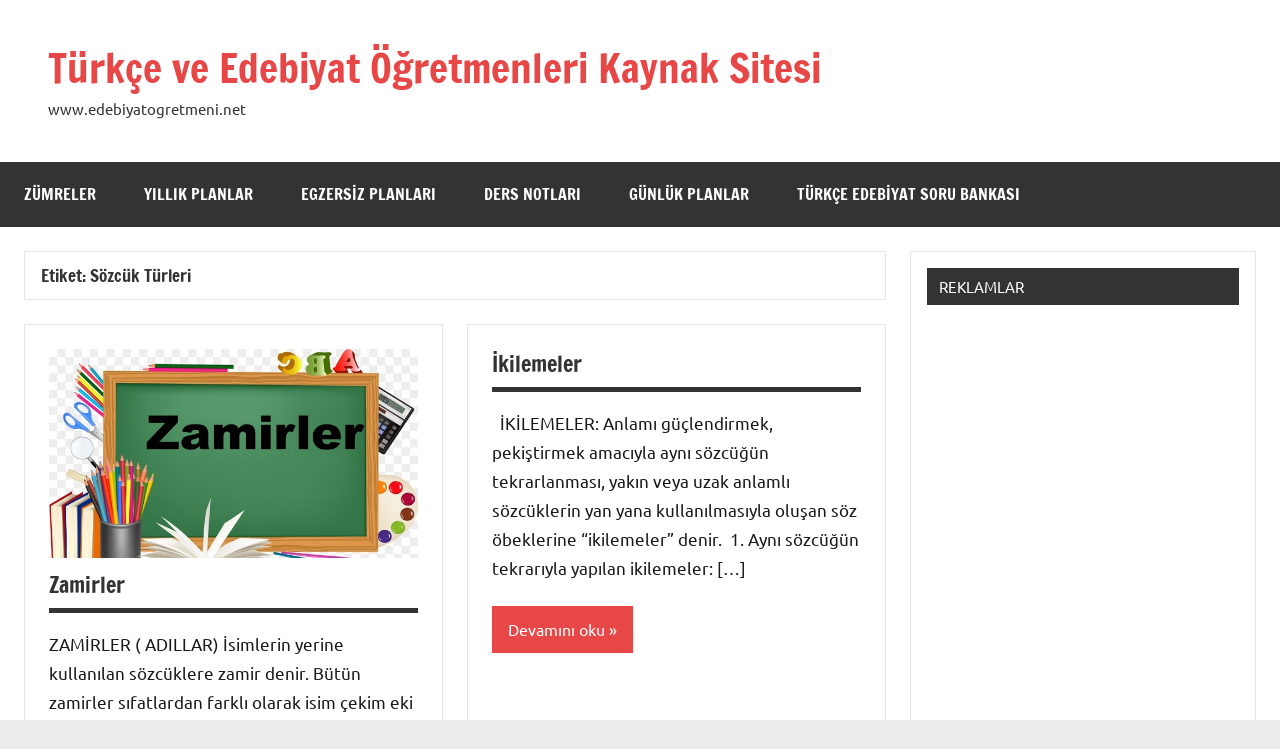

--- FILE ---
content_type: text/html; charset=UTF-8
request_url: https://www.xn--edebiyatgretmeni-twb.net/tag/sozcuk-turleri
body_size: 10923
content:
<!DOCTYPE html>
<html lang="tr" prefix="og: https://ogp.me/ns#">

<head>
	
	
	<script async src="https://pagead2.googlesyndication.com/pagead/js/adsbygoogle.js?client=ca-pub-6372238941341666"
     crossorigin="anonymous"></script>

	
	
	
<meta charset="UTF-8">
<meta name="viewport" content="width=device-width, initial-scale=1">
<link rel="profile" href="https://gmpg.org/xfn/11">


<!-- Rank Math&#039;a Göre Arama Motoru Optimizasyonu - https://rankmath.com/ -->
<title>Sözcük Türleri | Türkçe ve Edebiyat Öğretmenleri Kaynak Sitesi</title>
<meta name="robots" content="follow, index, max-snippet:-1, max-video-preview:-1, max-image-preview:large"/>
<link rel="canonical" href="https://www.xn--edebiyatgretmeni-twb.net/tag/sozcuk-turleri" />
<meta property="og:locale" content="tr_TR" />
<meta property="og:type" content="article" />
<meta property="og:title" content="Sözcük Türleri | Türkçe ve Edebiyat Öğretmenleri Kaynak Sitesi" />
<meta property="og:url" content="https://www.xn--edebiyatgretmeni-twb.net/tag/sozcuk-turleri" />
<meta property="og:site_name" content="EdebiyatÖgretmeni.Net" />
<meta name="twitter:card" content="summary_large_image" />
<meta name="twitter:title" content="Sözcük Türleri | Türkçe ve Edebiyat Öğretmenleri Kaynak Sitesi" />
<meta name="twitter:label1" content="Yazılar" />
<meta name="twitter:data1" content="6" />
<script type="application/ld+json" class="rank-math-schema">{"@context":"https://schema.org","@graph":[{"@type":"Person","@id":"https://www.xn--edebiyatgretmeni-twb.net/#person","name":"Edebiyat \u00d6\u011fretmeni","url":"https://www.xn--edebiyatgretmeni-twb.net","image":{"@type":"ImageObject","@id":"https://www.xn--edebiyatgretmeni-twb.net/#logo","url":"https://www.xn--edebiyatgretmeni-twb.net/wp-content/uploads/2014/04/logo.png","contentUrl":"https://www.xn--edebiyatgretmeni-twb.net/wp-content/uploads/2014/04/logo.png","caption":"Edebiyat\u00d6gretmeni.Net","inLanguage":"tr","width":"220","height":"90"}},{"@type":"WebSite","@id":"https://www.xn--edebiyatgretmeni-twb.net/#website","url":"https://www.xn--edebiyatgretmeni-twb.net","name":"Edebiyat\u00d6gretmeni.Net","alternateName":"T\u00fcrk\u00e7e ve Edebiyat \u00d6\u011fretmenlerinin Kaynak Sitesi","publisher":{"@id":"https://www.xn--edebiyatgretmeni-twb.net/#person"},"inLanguage":"tr"},{"@type":"BreadcrumbList","@id":"https://www.xn--edebiyatgretmeni-twb.net/tag/sozcuk-turleri#breadcrumb","itemListElement":[{"@type":"ListItem","position":"1","item":{"@id":"https://www.xn--edebiyatgretmeni-twb.net","name":"Edebiyat\u00d6gretmeni.Net"}},{"@type":"ListItem","position":"2","item":{"@id":"https://www.xn--edebiyatgretmeni-twb.net/tag/sozcuk-turleri","name":"S\u00f6zc\u00fck T\u00fcrleri"}}]},{"@type":"CollectionPage","@id":"https://www.xn--edebiyatgretmeni-twb.net/tag/sozcuk-turleri#webpage","url":"https://www.xn--edebiyatgretmeni-twb.net/tag/sozcuk-turleri","name":"S\u00f6zc\u00fck T\u00fcrleri | T\u00fcrk\u00e7e ve Edebiyat \u00d6\u011fretmenleri Kaynak Sitesi","isPartOf":{"@id":"https://www.xn--edebiyatgretmeni-twb.net/#website"},"inLanguage":"tr","breadcrumb":{"@id":"https://www.xn--edebiyatgretmeni-twb.net/tag/sozcuk-turleri#breadcrumb"}}]}</script>
<!-- /Rank Math WordPress SEO eklentisi -->

<link rel="alternate" type="application/rss+xml" title="Türkçe ve Edebiyat Öğretmenleri  Kaynak Sitesi &raquo; akışı" href="https://www.xn--edebiyatgretmeni-twb.net/feed" />
<link rel="alternate" type="application/rss+xml" title="Türkçe ve Edebiyat Öğretmenleri  Kaynak Sitesi &raquo; yorum akışı" href="https://www.xn--edebiyatgretmeni-twb.net/comments/feed" />
<link rel="alternate" type="application/rss+xml" title="Türkçe ve Edebiyat Öğretmenleri  Kaynak Sitesi &raquo; Sözcük Türleri etiket akışı" href="https://www.xn--edebiyatgretmeni-twb.net/tag/sozcuk-turleri/feed" />
<style id='wp-img-auto-sizes-contain-inline-css' type='text/css'>
img:is([sizes=auto i],[sizes^="auto," i]){contain-intrinsic-size:3000px 1500px}
/*# sourceURL=wp-img-auto-sizes-contain-inline-css */
</style>
<link rel='stylesheet' id='dynamico-theme-fonts-css' href='https://www.xn--edebiyatgretmeni-twb.net/wp-content/fonts/2be159d1995f29cab63b337b8efb63b7.css?ver=20201110' type='text/css' media='all' />
<style id='wp-emoji-styles-inline-css' type='text/css'>

	img.wp-smiley, img.emoji {
		display: inline !important;
		border: none !important;
		box-shadow: none !important;
		height: 1em !important;
		width: 1em !important;
		margin: 0 0.07em !important;
		vertical-align: -0.1em !important;
		background: none !important;
		padding: 0 !important;
	}
/*# sourceURL=wp-emoji-styles-inline-css */
</style>
<style id='wp-block-library-inline-css' type='text/css'>
:root{--wp-block-synced-color:#7a00df;--wp-block-synced-color--rgb:122,0,223;--wp-bound-block-color:var(--wp-block-synced-color);--wp-editor-canvas-background:#ddd;--wp-admin-theme-color:#007cba;--wp-admin-theme-color--rgb:0,124,186;--wp-admin-theme-color-darker-10:#006ba1;--wp-admin-theme-color-darker-10--rgb:0,107,160.5;--wp-admin-theme-color-darker-20:#005a87;--wp-admin-theme-color-darker-20--rgb:0,90,135;--wp-admin-border-width-focus:2px}@media (min-resolution:192dpi){:root{--wp-admin-border-width-focus:1.5px}}.wp-element-button{cursor:pointer}:root .has-very-light-gray-background-color{background-color:#eee}:root .has-very-dark-gray-background-color{background-color:#313131}:root .has-very-light-gray-color{color:#eee}:root .has-very-dark-gray-color{color:#313131}:root .has-vivid-green-cyan-to-vivid-cyan-blue-gradient-background{background:linear-gradient(135deg,#00d084,#0693e3)}:root .has-purple-crush-gradient-background{background:linear-gradient(135deg,#34e2e4,#4721fb 50%,#ab1dfe)}:root .has-hazy-dawn-gradient-background{background:linear-gradient(135deg,#faaca8,#dad0ec)}:root .has-subdued-olive-gradient-background{background:linear-gradient(135deg,#fafae1,#67a671)}:root .has-atomic-cream-gradient-background{background:linear-gradient(135deg,#fdd79a,#004a59)}:root .has-nightshade-gradient-background{background:linear-gradient(135deg,#330968,#31cdcf)}:root .has-midnight-gradient-background{background:linear-gradient(135deg,#020381,#2874fc)}:root{--wp--preset--font-size--normal:16px;--wp--preset--font-size--huge:42px}.has-regular-font-size{font-size:1em}.has-larger-font-size{font-size:2.625em}.has-normal-font-size{font-size:var(--wp--preset--font-size--normal)}.has-huge-font-size{font-size:var(--wp--preset--font-size--huge)}.has-text-align-center{text-align:center}.has-text-align-left{text-align:left}.has-text-align-right{text-align:right}.has-fit-text{white-space:nowrap!important}#end-resizable-editor-section{display:none}.aligncenter{clear:both}.items-justified-left{justify-content:flex-start}.items-justified-center{justify-content:center}.items-justified-right{justify-content:flex-end}.items-justified-space-between{justify-content:space-between}.screen-reader-text{border:0;clip-path:inset(50%);height:1px;margin:-1px;overflow:hidden;padding:0;position:absolute;width:1px;word-wrap:normal!important}.screen-reader-text:focus{background-color:#ddd;clip-path:none;color:#444;display:block;font-size:1em;height:auto;left:5px;line-height:normal;padding:15px 23px 14px;text-decoration:none;top:5px;width:auto;z-index:100000}html :where(.has-border-color){border-style:solid}html :where([style*=border-top-color]){border-top-style:solid}html :where([style*=border-right-color]){border-right-style:solid}html :where([style*=border-bottom-color]){border-bottom-style:solid}html :where([style*=border-left-color]){border-left-style:solid}html :where([style*=border-width]){border-style:solid}html :where([style*=border-top-width]){border-top-style:solid}html :where([style*=border-right-width]){border-right-style:solid}html :where([style*=border-bottom-width]){border-bottom-style:solid}html :where([style*=border-left-width]){border-left-style:solid}html :where(img[class*=wp-image-]){height:auto;max-width:100%}:where(figure){margin:0 0 1em}html :where(.is-position-sticky){--wp-admin--admin-bar--position-offset:var(--wp-admin--admin-bar--height,0px)}@media screen and (max-width:600px){html :where(.is-position-sticky){--wp-admin--admin-bar--position-offset:0px}}

/*# sourceURL=wp-block-library-inline-css */
</style><style id='global-styles-inline-css' type='text/css'>
:root{--wp--preset--aspect-ratio--square: 1;--wp--preset--aspect-ratio--4-3: 4/3;--wp--preset--aspect-ratio--3-4: 3/4;--wp--preset--aspect-ratio--3-2: 3/2;--wp--preset--aspect-ratio--2-3: 2/3;--wp--preset--aspect-ratio--16-9: 16/9;--wp--preset--aspect-ratio--9-16: 9/16;--wp--preset--color--black: #000000;--wp--preset--color--cyan-bluish-gray: #abb8c3;--wp--preset--color--white: #ffffff;--wp--preset--color--pale-pink: #f78da7;--wp--preset--color--vivid-red: #cf2e2e;--wp--preset--color--luminous-vivid-orange: #ff6900;--wp--preset--color--luminous-vivid-amber: #fcb900;--wp--preset--color--light-green-cyan: #7bdcb5;--wp--preset--color--vivid-green-cyan: #00d084;--wp--preset--color--pale-cyan-blue: #8ed1fc;--wp--preset--color--vivid-cyan-blue: #0693e3;--wp--preset--color--vivid-purple: #9b51e0;--wp--preset--color--primary: #e84747;--wp--preset--color--secondary: #cb3e3e;--wp--preset--color--tertiary: #ae3535;--wp--preset--color--contrast: #4747e8;--wp--preset--color--accent: #47e897;--wp--preset--color--highlight: #e8e847;--wp--preset--color--light-gray: #eeeeee;--wp--preset--color--gray: #777777;--wp--preset--color--dark-gray: #333333;--wp--preset--gradient--vivid-cyan-blue-to-vivid-purple: linear-gradient(135deg,rgb(6,147,227) 0%,rgb(155,81,224) 100%);--wp--preset--gradient--light-green-cyan-to-vivid-green-cyan: linear-gradient(135deg,rgb(122,220,180) 0%,rgb(0,208,130) 100%);--wp--preset--gradient--luminous-vivid-amber-to-luminous-vivid-orange: linear-gradient(135deg,rgb(252,185,0) 0%,rgb(255,105,0) 100%);--wp--preset--gradient--luminous-vivid-orange-to-vivid-red: linear-gradient(135deg,rgb(255,105,0) 0%,rgb(207,46,46) 100%);--wp--preset--gradient--very-light-gray-to-cyan-bluish-gray: linear-gradient(135deg,rgb(238,238,238) 0%,rgb(169,184,195) 100%);--wp--preset--gradient--cool-to-warm-spectrum: linear-gradient(135deg,rgb(74,234,220) 0%,rgb(151,120,209) 20%,rgb(207,42,186) 40%,rgb(238,44,130) 60%,rgb(251,105,98) 80%,rgb(254,248,76) 100%);--wp--preset--gradient--blush-light-purple: linear-gradient(135deg,rgb(255,206,236) 0%,rgb(152,150,240) 100%);--wp--preset--gradient--blush-bordeaux: linear-gradient(135deg,rgb(254,205,165) 0%,rgb(254,45,45) 50%,rgb(107,0,62) 100%);--wp--preset--gradient--luminous-dusk: linear-gradient(135deg,rgb(255,203,112) 0%,rgb(199,81,192) 50%,rgb(65,88,208) 100%);--wp--preset--gradient--pale-ocean: linear-gradient(135deg,rgb(255,245,203) 0%,rgb(182,227,212) 50%,rgb(51,167,181) 100%);--wp--preset--gradient--electric-grass: linear-gradient(135deg,rgb(202,248,128) 0%,rgb(113,206,126) 100%);--wp--preset--gradient--midnight: linear-gradient(135deg,rgb(2,3,129) 0%,rgb(40,116,252) 100%);--wp--preset--font-size--small: 13px;--wp--preset--font-size--medium: 20px;--wp--preset--font-size--large: 36px;--wp--preset--font-size--x-large: 42px;--wp--preset--font-size--extra-large: 48px;--wp--preset--font-size--huge: 64px;--wp--preset--spacing--20: 0.44rem;--wp--preset--spacing--30: 0.67rem;--wp--preset--spacing--40: 1rem;--wp--preset--spacing--50: 1.5rem;--wp--preset--spacing--60: 2.25rem;--wp--preset--spacing--70: 3.38rem;--wp--preset--spacing--80: 5.06rem;--wp--preset--shadow--natural: 6px 6px 9px rgba(0, 0, 0, 0.2);--wp--preset--shadow--deep: 12px 12px 50px rgba(0, 0, 0, 0.4);--wp--preset--shadow--sharp: 6px 6px 0px rgba(0, 0, 0, 0.2);--wp--preset--shadow--outlined: 6px 6px 0px -3px rgb(255, 255, 255), 6px 6px rgb(0, 0, 0);--wp--preset--shadow--crisp: 6px 6px 0px rgb(0, 0, 0);}:root { --wp--style--global--content-size: 900px;--wp--style--global--wide-size: 1100px; }:where(body) { margin: 0; }.wp-site-blocks > .alignleft { float: left; margin-right: 2em; }.wp-site-blocks > .alignright { float: right; margin-left: 2em; }.wp-site-blocks > .aligncenter { justify-content: center; margin-left: auto; margin-right: auto; }:where(.is-layout-flex){gap: 0.5em;}:where(.is-layout-grid){gap: 0.5em;}.is-layout-flow > .alignleft{float: left;margin-inline-start: 0;margin-inline-end: 2em;}.is-layout-flow > .alignright{float: right;margin-inline-start: 2em;margin-inline-end: 0;}.is-layout-flow > .aligncenter{margin-left: auto !important;margin-right: auto !important;}.is-layout-constrained > .alignleft{float: left;margin-inline-start: 0;margin-inline-end: 2em;}.is-layout-constrained > .alignright{float: right;margin-inline-start: 2em;margin-inline-end: 0;}.is-layout-constrained > .aligncenter{margin-left: auto !important;margin-right: auto !important;}.is-layout-constrained > :where(:not(.alignleft):not(.alignright):not(.alignfull)){max-width: var(--wp--style--global--content-size);margin-left: auto !important;margin-right: auto !important;}.is-layout-constrained > .alignwide{max-width: var(--wp--style--global--wide-size);}body .is-layout-flex{display: flex;}.is-layout-flex{flex-wrap: wrap;align-items: center;}.is-layout-flex > :is(*, div){margin: 0;}body .is-layout-grid{display: grid;}.is-layout-grid > :is(*, div){margin: 0;}body{padding-top: 0px;padding-right: 0px;padding-bottom: 0px;padding-left: 0px;}a:where(:not(.wp-element-button)){text-decoration: underline;}:root :where(.wp-element-button, .wp-block-button__link){background-color: #32373c;border-width: 0;color: #fff;font-family: inherit;font-size: inherit;font-style: inherit;font-weight: inherit;letter-spacing: inherit;line-height: inherit;padding-top: calc(0.667em + 2px);padding-right: calc(1.333em + 2px);padding-bottom: calc(0.667em + 2px);padding-left: calc(1.333em + 2px);text-decoration: none;text-transform: inherit;}.has-black-color{color: var(--wp--preset--color--black) !important;}.has-cyan-bluish-gray-color{color: var(--wp--preset--color--cyan-bluish-gray) !important;}.has-white-color{color: var(--wp--preset--color--white) !important;}.has-pale-pink-color{color: var(--wp--preset--color--pale-pink) !important;}.has-vivid-red-color{color: var(--wp--preset--color--vivid-red) !important;}.has-luminous-vivid-orange-color{color: var(--wp--preset--color--luminous-vivid-orange) !important;}.has-luminous-vivid-amber-color{color: var(--wp--preset--color--luminous-vivid-amber) !important;}.has-light-green-cyan-color{color: var(--wp--preset--color--light-green-cyan) !important;}.has-vivid-green-cyan-color{color: var(--wp--preset--color--vivid-green-cyan) !important;}.has-pale-cyan-blue-color{color: var(--wp--preset--color--pale-cyan-blue) !important;}.has-vivid-cyan-blue-color{color: var(--wp--preset--color--vivid-cyan-blue) !important;}.has-vivid-purple-color{color: var(--wp--preset--color--vivid-purple) !important;}.has-primary-color{color: var(--wp--preset--color--primary) !important;}.has-secondary-color{color: var(--wp--preset--color--secondary) !important;}.has-tertiary-color{color: var(--wp--preset--color--tertiary) !important;}.has-contrast-color{color: var(--wp--preset--color--contrast) !important;}.has-accent-color{color: var(--wp--preset--color--accent) !important;}.has-highlight-color{color: var(--wp--preset--color--highlight) !important;}.has-light-gray-color{color: var(--wp--preset--color--light-gray) !important;}.has-gray-color{color: var(--wp--preset--color--gray) !important;}.has-dark-gray-color{color: var(--wp--preset--color--dark-gray) !important;}.has-black-background-color{background-color: var(--wp--preset--color--black) !important;}.has-cyan-bluish-gray-background-color{background-color: var(--wp--preset--color--cyan-bluish-gray) !important;}.has-white-background-color{background-color: var(--wp--preset--color--white) !important;}.has-pale-pink-background-color{background-color: var(--wp--preset--color--pale-pink) !important;}.has-vivid-red-background-color{background-color: var(--wp--preset--color--vivid-red) !important;}.has-luminous-vivid-orange-background-color{background-color: var(--wp--preset--color--luminous-vivid-orange) !important;}.has-luminous-vivid-amber-background-color{background-color: var(--wp--preset--color--luminous-vivid-amber) !important;}.has-light-green-cyan-background-color{background-color: var(--wp--preset--color--light-green-cyan) !important;}.has-vivid-green-cyan-background-color{background-color: var(--wp--preset--color--vivid-green-cyan) !important;}.has-pale-cyan-blue-background-color{background-color: var(--wp--preset--color--pale-cyan-blue) !important;}.has-vivid-cyan-blue-background-color{background-color: var(--wp--preset--color--vivid-cyan-blue) !important;}.has-vivid-purple-background-color{background-color: var(--wp--preset--color--vivid-purple) !important;}.has-primary-background-color{background-color: var(--wp--preset--color--primary) !important;}.has-secondary-background-color{background-color: var(--wp--preset--color--secondary) !important;}.has-tertiary-background-color{background-color: var(--wp--preset--color--tertiary) !important;}.has-contrast-background-color{background-color: var(--wp--preset--color--contrast) !important;}.has-accent-background-color{background-color: var(--wp--preset--color--accent) !important;}.has-highlight-background-color{background-color: var(--wp--preset--color--highlight) !important;}.has-light-gray-background-color{background-color: var(--wp--preset--color--light-gray) !important;}.has-gray-background-color{background-color: var(--wp--preset--color--gray) !important;}.has-dark-gray-background-color{background-color: var(--wp--preset--color--dark-gray) !important;}.has-black-border-color{border-color: var(--wp--preset--color--black) !important;}.has-cyan-bluish-gray-border-color{border-color: var(--wp--preset--color--cyan-bluish-gray) !important;}.has-white-border-color{border-color: var(--wp--preset--color--white) !important;}.has-pale-pink-border-color{border-color: var(--wp--preset--color--pale-pink) !important;}.has-vivid-red-border-color{border-color: var(--wp--preset--color--vivid-red) !important;}.has-luminous-vivid-orange-border-color{border-color: var(--wp--preset--color--luminous-vivid-orange) !important;}.has-luminous-vivid-amber-border-color{border-color: var(--wp--preset--color--luminous-vivid-amber) !important;}.has-light-green-cyan-border-color{border-color: var(--wp--preset--color--light-green-cyan) !important;}.has-vivid-green-cyan-border-color{border-color: var(--wp--preset--color--vivid-green-cyan) !important;}.has-pale-cyan-blue-border-color{border-color: var(--wp--preset--color--pale-cyan-blue) !important;}.has-vivid-cyan-blue-border-color{border-color: var(--wp--preset--color--vivid-cyan-blue) !important;}.has-vivid-purple-border-color{border-color: var(--wp--preset--color--vivid-purple) !important;}.has-primary-border-color{border-color: var(--wp--preset--color--primary) !important;}.has-secondary-border-color{border-color: var(--wp--preset--color--secondary) !important;}.has-tertiary-border-color{border-color: var(--wp--preset--color--tertiary) !important;}.has-contrast-border-color{border-color: var(--wp--preset--color--contrast) !important;}.has-accent-border-color{border-color: var(--wp--preset--color--accent) !important;}.has-highlight-border-color{border-color: var(--wp--preset--color--highlight) !important;}.has-light-gray-border-color{border-color: var(--wp--preset--color--light-gray) !important;}.has-gray-border-color{border-color: var(--wp--preset--color--gray) !important;}.has-dark-gray-border-color{border-color: var(--wp--preset--color--dark-gray) !important;}.has-vivid-cyan-blue-to-vivid-purple-gradient-background{background: var(--wp--preset--gradient--vivid-cyan-blue-to-vivid-purple) !important;}.has-light-green-cyan-to-vivid-green-cyan-gradient-background{background: var(--wp--preset--gradient--light-green-cyan-to-vivid-green-cyan) !important;}.has-luminous-vivid-amber-to-luminous-vivid-orange-gradient-background{background: var(--wp--preset--gradient--luminous-vivid-amber-to-luminous-vivid-orange) !important;}.has-luminous-vivid-orange-to-vivid-red-gradient-background{background: var(--wp--preset--gradient--luminous-vivid-orange-to-vivid-red) !important;}.has-very-light-gray-to-cyan-bluish-gray-gradient-background{background: var(--wp--preset--gradient--very-light-gray-to-cyan-bluish-gray) !important;}.has-cool-to-warm-spectrum-gradient-background{background: var(--wp--preset--gradient--cool-to-warm-spectrum) !important;}.has-blush-light-purple-gradient-background{background: var(--wp--preset--gradient--blush-light-purple) !important;}.has-blush-bordeaux-gradient-background{background: var(--wp--preset--gradient--blush-bordeaux) !important;}.has-luminous-dusk-gradient-background{background: var(--wp--preset--gradient--luminous-dusk) !important;}.has-pale-ocean-gradient-background{background: var(--wp--preset--gradient--pale-ocean) !important;}.has-electric-grass-gradient-background{background: var(--wp--preset--gradient--electric-grass) !important;}.has-midnight-gradient-background{background: var(--wp--preset--gradient--midnight) !important;}.has-small-font-size{font-size: var(--wp--preset--font-size--small) !important;}.has-medium-font-size{font-size: var(--wp--preset--font-size--medium) !important;}.has-large-font-size{font-size: var(--wp--preset--font-size--large) !important;}.has-x-large-font-size{font-size: var(--wp--preset--font-size--x-large) !important;}.has-extra-large-font-size{font-size: var(--wp--preset--font-size--extra-large) !important;}.has-huge-font-size{font-size: var(--wp--preset--font-size--huge) !important;}
/*# sourceURL=global-styles-inline-css */
</style>

<link rel='stylesheet' id='dynamico-stylesheet-css' href='https://www.xn--edebiyatgretmeni-twb.net/wp-content/themes/dynamico/style.css?ver=1.1.5' type='text/css' media='all' />
<script type="text/javascript" src="https://www.xn--edebiyatgretmeni-twb.net/wp-content/themes/dynamico/assets/js/svgxuse.min.js?ver=1.2.6" id="svgxuse-js"></script>
<link rel="https://api.w.org/" href="https://www.xn--edebiyatgretmeni-twb.net/wp-json/" /><link rel="alternate" title="JSON" type="application/json" href="https://www.xn--edebiyatgretmeni-twb.net/wp-json/wp/v2/tags/7" /><link rel="EditURI" type="application/rsd+xml" title="RSD" href="https://www.xn--edebiyatgretmeni-twb.net/xmlrpc.php?rsd" />
<meta name="generator" content="WordPress 6.9" />
</head>

<body class="archive tag tag-sozcuk-turleri tag-7 wp-embed-responsive wp-theme-dynamico centered-theme-layout has-sidebar blog-layout-two-column-grid date-hidden author-hidden categories-hidden comments-hidden is-blog-page hfeed">

	
	<div id="page" class="site">
		<a class="skip-link screen-reader-text" href="#content">İçeriğe geç</a>

		
		<header id="masthead" class="site-header" role="banner">

			<div class="header-main">

				
				
<div class="site-branding">

	
			<p class="site-title"><a href="https://www.xn--edebiyatgretmeni-twb.net/" rel="home">Türkçe ve Edebiyat Öğretmenleri  Kaynak Sitesi</a></p>

			
			<p class="site-description">www.edebiyatogretmeni.net</p>

			
</div><!-- .site-branding -->

				
			</div><!-- .header-main -->

			

	<div id="main-navigation-wrap" class="primary-navigation-wrap">

		
		<button class="primary-menu-toggle menu-toggle" aria-controls="primary-menu" aria-expanded="false" >
			<svg class="icon icon-menu" aria-hidden="true" role="img"> <use xlink:href="https://www.xn--edebiyatgretmeni-twb.net/wp-content/themes/dynamico/assets/icons/genericons-neue.svg#menu"></use> </svg><svg class="icon icon-close" aria-hidden="true" role="img"> <use xlink:href="https://www.xn--edebiyatgretmeni-twb.net/wp-content/themes/dynamico/assets/icons/genericons-neue.svg#close"></use> </svg>			<span class="menu-toggle-text">Menü</span>
		</button>

		<div class="primary-navigation">

			<nav id="site-navigation" class="main-navigation"  role="navigation" aria-label="Birincil menü">

				<ul id="primary-menu" class="menu"><li id="menu-item-7558" class="menu-item menu-item-type-custom menu-item-object-custom menu-item-7558"><a href="http://www.edebiyatögretmeni.net/zumreler.htm">Zümreler</a></li>
<li id="menu-item-7559" class="menu-item menu-item-type-custom menu-item-object-custom menu-item-7559"><a href="http://www.edebiyatögretmeni.net/yillik_planlar.htm">Yıllık Planlar</a></li>
<li id="menu-item-7560" class="menu-item menu-item-type-custom menu-item-object-custom menu-item-7560"><a href="http://www.edebiyatögretmeni.net/egzersiz_planlari.htm">Egzersiz Planları</a></li>
<li id="menu-item-7561" class="menu-item menu-item-type-custom menu-item-object-custom menu-item-7561"><a href="http://www.edebiyatögretmeni.net/ders_notlari.htm">Ders Notları</a></li>
<li id="menu-item-7562" class="menu-item menu-item-type-custom menu-item-object-custom menu-item-7562"><a href="http://www.edebiyatögretmeni.net/gunluk_planlar.htm">Günlük Planlar</a></li>
<li id="menu-item-9194" class="menu-item menu-item-type-post_type menu-item-object-page menu-item-9194"><a href="https://www.xn--edebiyatgretmeni-twb.net/ornek-sayfa">Türkçe Edebiyat Soru Bankası</a></li>
</ul>			</nav><!-- #site-navigation -->

		</div><!-- .primary-navigation -->

	</div>



		</header><!-- #masthead -->

		
		
		
		<div id="content" class="site-content">

			<main id="main" class="site-main" role="main">

				
	
		<header class="archive-header entry-header">

			<h1 class="archive-title entry-title">Etiket: <span>Sözcük Türleri</span></h1>			
		</header><!-- .archive-header -->

		
	<div id="post-wrapper" class="post-wrapper">

	
<div class="post-column">

	<article id="post-12706" class="post-12706 post type-post status-publish format-standard has-post-thumbnail hentry category-genel tag-sozcuk-turleri">

		
			<figure class="post-image post-image-archives">
				<a class="wp-post-image-link" href="https://www.xn--edebiyatgretmeni-twb.net/zamirler.htm" aria-hidden="true" tabindex="-1">
					<img width="666" height="377" src="https://www.xn--edebiyatgretmeni-twb.net/wp-content/uploads/2013/01/zamirler.jpg" class="attachment-dynamico-ultra-wide size-dynamico-ultra-wide wp-post-image" alt="zamirler" decoding="async" fetchpriority="high" srcset="https://www.xn--edebiyatgretmeni-twb.net/wp-content/uploads/2013/01/zamirler.jpg 666w, https://www.xn--edebiyatgretmeni-twb.net/wp-content/uploads/2013/01/zamirler-370x209.jpg 370w, https://www.xn--edebiyatgretmeni-twb.net/wp-content/uploads/2013/01/zamirler-620x351.jpg 620w" sizes="(max-width: 666px) 100vw, 666px" />				</a>
							</figure>

			
		<header class="post-header entry-header">

			<h2 class="post-title entry-title"><a href="https://www.xn--edebiyatgretmeni-twb.net/zamirler.htm" rel="bookmark">Zamirler</a></h2>
			<div class="entry-meta"><span class="posted-on"><a href="https://www.xn--edebiyatgretmeni-twb.net/zamirler.htm" rel="bookmark"><time class="entry-date published" datetime="2023-10-01T01:57:09+03:00">01 Ekim 2023</time><time class="updated" datetime="2025-12-30T19:26:26+03:00">30 Aralık 2025</time></a></span><span class="posted-by"> <span class="author vcard"><a class="url fn n" href="https://www.xn--edebiyatgretmeni-twb.net/author/admin" title="admin tarafından yazılmış tüm yazıları görüntüle" rel="author">admin</a></span></span></div>
		</header><!-- .entry-header -->

		
<div class="entry-content entry-excerpt">

	<p>ZAMİRLER ( ADILLAR) İsimlerin yerine kullanılan sözcüklere zamir denir. Bütün zamirler sıfatlardan farklı olarak isim çekim eki alabilir. Örneğin &#8220;Ahmet, babasına söyledi.&#8221; cümlesinde isimlerin yerine [&#8230;]</p>
	
			<a href="https://www.xn--edebiyatgretmeni-twb.net/zamirler.htm" class="more-link">Devamını oku</a>

			
</div><!-- .entry-content -->

		<div class="entry-categories"> <ul class="post-categories">
	<li><a href="https://www.xn--edebiyatgretmeni-twb.net/category/genel" rel="category tag">Genel</a></li></ul></div>
	</article>

</div>

<div class="post-column">

	<article id="post-5270" class="post-5270 post type-post status-publish format-standard hentry category-turkce-konulari tag-sozcuk-turleri">

		
		<header class="post-header entry-header">

			<h2 class="post-title entry-title"><a href="https://www.xn--edebiyatgretmeni-twb.net/ikilemeler_sozcukte_anlam.htm" rel="bookmark">İkilemeler</a></h2>
			<div class="entry-meta"><span class="posted-on"><a href="https://www.xn--edebiyatgretmeni-twb.net/ikilemeler_sozcukte_anlam.htm" rel="bookmark"><time class="entry-date published" datetime="2013-02-09T18:10:18+02:00">09 Şubat 2013</time><time class="updated" datetime="2023-09-04T09:03:35+03:00">04 Eylül 2023</time></a></span><span class="posted-by"> <span class="author vcard"><a class="url fn n" href="https://www.xn--edebiyatgretmeni-twb.net/author/hulya" title="hulya tarafından yazılmış tüm yazıları görüntüle" rel="author">hulya</a></span></span><span class="entry-comments"> <a href="https://www.xn--edebiyatgretmeni-twb.net/ikilemeler_sozcukte_anlam.htm#comments">1 yorum</a></span></div>
		</header><!-- .entry-header -->

		
<div class="entry-content entry-excerpt">

	<p>  İKİLEMELER: Anlamı güçlendirmek, pekiştirmek amacıyla aynı sözcüğün tekrarlanması, yakın veya uzak anlamlı sözcüklerin yan yana kullanılmasıyla oluşan söz öbeklerine “ikilemeler” denir.  1. Aynı sözcüğün tekrarıyla yapılan ikilemeler: [&#8230;]</p>
	
			<a href="https://www.xn--edebiyatgretmeni-twb.net/ikilemeler_sozcukte_anlam.htm" class="more-link">Devamını oku</a>

			
</div><!-- .entry-content -->

		<div class="entry-categories"> <ul class="post-categories">
	<li><a href="https://www.xn--edebiyatgretmeni-twb.net/category/turkce-konulari" rel="category tag">Türkçe Konuları</a></li></ul></div>
	</article>

</div>

<div class="post-column">

	<article id="post-825" class="post-825 post type-post status-publish format-standard hentry category-turkce-konulari tag-sozcuk-turleri">

		
		<header class="post-header entry-header">

			<h2 class="post-title entry-title"><a href="https://www.xn--edebiyatgretmeni-twb.net/ikilemeler.htm" rel="bookmark">İkilemeler ( Tekrarlar )</a></h2>
			<div class="entry-meta"><span class="posted-on"><a href="https://www.xn--edebiyatgretmeni-twb.net/ikilemeler.htm" rel="bookmark"><time class="entry-date published" datetime="2013-01-14T00:21:17+02:00">14 Ocak 2013</time><time class="updated" datetime="2023-09-02T02:13:24+03:00">02 Eylül 2023</time></a></span><span class="posted-by"> <span class="author vcard"><a class="url fn n" href="https://www.xn--edebiyatgretmeni-twb.net/author/prenses" title="prenses tarafından yazılmış tüm yazıları görüntüle" rel="author">prenses</a></span></span></div>
		</header><!-- .entry-header -->

		
<div class="entry-content entry-excerpt">

	<p>Aynı cinsten kelimelerin yinelenmesiyle oluşan gruplara ikileme denir. İkilemeler farklı  şekillerde oluşturulur. Bunlar; 1)Aynı kelimenin tekrarlanmasıyla yapılır: ağır ağır, güzel güzel, tatlı tatlı, konuşa konuşa, atlaya [&#8230;]</p>
	
			<a href="https://www.xn--edebiyatgretmeni-twb.net/ikilemeler.htm" class="more-link">Devamını oku</a>

			
</div><!-- .entry-content -->

		<div class="entry-categories"> <ul class="post-categories">
	<li><a href="https://www.xn--edebiyatgretmeni-twb.net/category/turkce-konulari" rel="category tag">Türkçe Konuları</a></li></ul></div>
	</article>

</div>

<div class="post-column">

	<article id="post-810" class="post-810 post type-post status-publish format-standard hentry category-turkce-konulari tag-sozcuk-turleri">

		
		<header class="post-header entry-header">

			<h2 class="post-title entry-title"><a href="https://www.xn--edebiyatgretmeni-twb.net/edatlar.htm" rel="bookmark">Edatlar</a></h2>
			<div class="entry-meta"><span class="posted-on"><a href="https://www.xn--edebiyatgretmeni-twb.net/edatlar.htm" rel="bookmark"><time class="entry-date published" datetime="2013-01-13T21:55:54+02:00">13 Ocak 2013</time><time class="updated" datetime="2023-09-02T01:09:21+03:00">02 Eylül 2023</time></a></span><span class="posted-by"> <span class="author vcard"><a class="url fn n" href="https://www.xn--edebiyatgretmeni-twb.net/author/prenses" title="prenses tarafından yazılmış tüm yazıları görüntüle" rel="author">prenses</a></span></span><span class="entry-comments"> <a href="https://www.xn--edebiyatgretmeni-twb.net/edatlar.htm#comments">1 yorum</a></span></div>
		</header><!-- .entry-header -->

		
<div class="entry-content entry-excerpt">

	<p>Tek başına  bir  anlam taşımayan , ancak kendinden önceki sözcükle birlikte kullanıldığında belirli bir anlamı olan sözcüklerdir.Edatlar çekim eki alırsa adlaşırlar. En çok kullanılan edatlar şunlardır: Gibi: [&#8230;]</p>
	
			<a href="https://www.xn--edebiyatgretmeni-twb.net/edatlar.htm" class="more-link">Devamını oku</a>

			
</div><!-- .entry-content -->

		<div class="entry-categories"> <ul class="post-categories">
	<li><a href="https://www.xn--edebiyatgretmeni-twb.net/category/turkce-konulari" rel="category tag">Türkçe Konuları</a></li></ul></div>
	</article>

</div>

<div class="post-column">

	<article id="post-381" class="post-381 post type-post status-publish format-standard has-post-thumbnail hentry category-turkce-konulari tag-sozcuk-turleri">

		
			<figure class="post-image post-image-archives">
				<a class="wp-post-image-link" href="https://www.xn--edebiyatgretmeni-twb.net/sifatlar.htm" aria-hidden="true" tabindex="-1">
					<img width="1249" height="600" src="https://www.xn--edebiyatgretmeni-twb.net/wp-content/uploads/2012/12/sıfatlar.jpg" class="attachment-dynamico-ultra-wide size-dynamico-ultra-wide wp-post-image" alt="" decoding="async" srcset="https://www.xn--edebiyatgretmeni-twb.net/wp-content/uploads/2012/12/sıfatlar.jpg 2953w, https://www.xn--edebiyatgretmeni-twb.net/wp-content/uploads/2012/12/sıfatlar-370x178.jpg 370w, https://www.xn--edebiyatgretmeni-twb.net/wp-content/uploads/2012/12/sıfatlar-768x369.jpg 768w, https://www.xn--edebiyatgretmeni-twb.net/wp-content/uploads/2012/12/sıfatlar-620x298.jpg 620w" sizes="(max-width: 1249px) 100vw, 1249px" />				</a>
							</figure>

			
		<header class="post-header entry-header">

			<h2 class="post-title entry-title"><a href="https://www.xn--edebiyatgretmeni-twb.net/sifatlar.htm" rel="bookmark">Sıfatlar</a></h2>
			<div class="entry-meta"><span class="posted-on"><a href="https://www.xn--edebiyatgretmeni-twb.net/sifatlar.htm" rel="bookmark"><time class="entry-date published" datetime="2012-12-23T17:40:38+02:00">23 Aralık 2012</time><time class="updated" datetime="2023-09-01T23:00:08+03:00">01 Eylül 2023</time></a></span><span class="posted-by"> <span class="author vcard"><a class="url fn n" href="https://www.xn--edebiyatgretmeni-twb.net/author/admin" title="admin tarafından yazılmış tüm yazıları görüntüle" rel="author">admin</a></span></span><span class="entry-comments"> <a href="https://www.xn--edebiyatgretmeni-twb.net/sifatlar.htm#comments">4 yorum</a></span></div>
		</header><!-- .entry-header -->

		
<div class="entry-content entry-excerpt">

	<p>SIFATLAR İsimleri türlü yönlerden belirten niteleyen sözcüklere sıfat denir. Sıfatlar iki gurupta incelenir A) Niteleme Sıfatları B) Belirtme Sıfatları: dört gurupta incelenir. 1)İşaret Sıfatları 2)Soru [&#8230;]</p>
	
			<a href="https://www.xn--edebiyatgretmeni-twb.net/sifatlar.htm" class="more-link">Devamını oku</a>

			
</div><!-- .entry-content -->

		<div class="entry-categories"> <ul class="post-categories">
	<li><a href="https://www.xn--edebiyatgretmeni-twb.net/category/turkce-konulari" rel="category tag">Türkçe Konuları</a></li></ul></div>
	</article>

</div>

<div class="post-column">

	<article id="post-285" class="post-285 post type-post status-publish format-standard hentry category-turkce-konulari tag-sozcuk-turleri">

		
		<header class="post-header entry-header">

			<h2 class="post-title entry-title"><a href="https://www.xn--edebiyatgretmeni-twb.net/adlar.htm" rel="bookmark">Adlar</a></h2>
			<div class="entry-meta"><span class="posted-on"><a href="https://www.xn--edebiyatgretmeni-twb.net/adlar.htm" rel="bookmark"><time class="entry-date published" datetime="2012-12-23T00:59:52+02:00">23 Aralık 2012</time><time class="updated" datetime="2023-09-01T21:44:43+03:00">01 Eylül 2023</time></a></span><span class="posted-by"> <span class="author vcard"><a class="url fn n" href="https://www.xn--edebiyatgretmeni-twb.net/author/admin" title="admin tarafından yazılmış tüm yazıları görüntüle" rel="author">admin</a></span></span><span class="entry-comments"> <a href="https://www.xn--edebiyatgretmeni-twb.net/adlar.htm#comments">4 yorum</a></span></div>
		</header><!-- .entry-header -->

		
<div class="entry-content entry-excerpt">

	<p>ADLAR (İSİMLER) Bütün sözcük türleri,iki gruba ayrılarak değerlendirilir. A)Ad Soylu Sözcükler: 1) Ad (İsim) 2) Sıfat (Önad) 3) Zamir (Adıl) 4) Zarf (Belirteç) 5) Edat (İlgeç) 6) Bağlaç 7) Ünlem B)FİİLLER (Eylemler) 1)Adlar: Varlıkları ya da [&#8230;]</p>
	
			<a href="https://www.xn--edebiyatgretmeni-twb.net/adlar.htm" class="more-link">Devamını oku</a>

			
</div><!-- .entry-content -->

		<div class="entry-categories"> <ul class="post-categories">
	<li><a href="https://www.xn--edebiyatgretmeni-twb.net/category/turkce-konulari" rel="category tag">Türkçe Konuları</a></li></ul></div>
	</article>

</div>

	</div>

	
		</main><!-- #main -->

		
	<section id="secondary" class="sidebar widget-area" role="complementary">

		<div id="text-2" class="widget widget_text"><h3 class="widget-title">Reklamlar</h3>			<div class="textwidget"><p><script async src="https://pagead2.googlesyndication.com/pagead/js/adsbygoogle.js?client=ca-pub-6372238941341666"
     crossorigin="anonymous"></script><br />
<!-- edbportalkare --><br />
<ins class="adsbygoogle"
     style="display:block"
     data-ad-client="ca-pub-6372238941341666"
     data-ad-slot="9120033548"
     data-ad-format="auto"
     data-full-width-responsive="true"></ins><br />
<script>
     (adsbygoogle = window.adsbygoogle || []).push({});
</script></p>
</div>
		</div><div id="search-2" class="widget widget_search">
<form role="search" method="get" class="search-form" action="https://www.xn--edebiyatgretmeni-twb.net/">
	<label>
		<span class="screen-reader-text">Ara:</span>
		<input type="search" class="search-field"
			placeholder="Ara &hellip;"
			value="" name="s"
			title="Ara:" />
	</label>
	<button type="submit" class="search-submit">
		<svg class="icon icon-search" aria-hidden="true" role="img"> <use xlink:href="https://www.xn--edebiyatgretmeni-twb.net/wp-content/themes/dynamico/assets/icons/genericons-neue.svg#search"></use> </svg>		<span class="screen-reader-text">Ara</span>
	</button>
</form>
</div><div id="categories-2" class="widget widget_categories"><h3 class="widget-title">Kategoriler</h3>
			<ul>
					<li class="cat-item cat-item-130"><a href="https://www.xn--edebiyatgretmeni-twb.net/category/1">1</a>
</li>
	<li class="cat-item cat-item-118"><a href="https://www.xn--edebiyatgretmeni-twb.net/category/10-sinif-turk-dili-ve-edebiyati">10. Sınıf Türk Dili ve Edebiyatı</a>
</li>
	<li class="cat-item cat-item-20"><a href="https://www.xn--edebiyatgretmeni-twb.net/category/plan">2017 &#8211; 2018 Edebiyat Dil ve Anlatım Yıllık Planları</a>
</li>
	<li class="cat-item cat-item-116"><a href="https://www.xn--edebiyatgretmeni-twb.net/category/turk-dili-ve-edebiyati/9-sinif-turk-dili-ve-edebiyati">9. Sınıf Türk Dili ve Edebiyatı</a>
</li>
	<li class="cat-item cat-item-45"><a href="https://www.xn--edebiyatgretmeni-twb.net/category/belirli-gun-ve-haftalar">Belirli Gün ve Haftalar</a>
</li>
	<li class="cat-item cat-item-3"><a href="https://www.xn--edebiyatgretmeni-twb.net/category/biyografi">Biyografi</a>
</li>
	<li class="cat-item cat-item-47"><a href="https://www.xn--edebiyatgretmeni-twb.net/category/ders-sunulari">Ders Sunuları</a>
</li>
	<li class="cat-item cat-item-104"><a href="https://www.xn--edebiyatgretmeni-twb.net/category/dil-ve-anlatim-konulari">Dil ve Anlatım Konuları</a>
</li>
	<li class="cat-item cat-item-75"><a href="https://www.xn--edebiyatgretmeni-twb.net/category/dil-ve-anlatim-konularri">Dil ve Anlatım Konularrı</a>
</li>
	<li class="cat-item cat-item-131"><a href="https://www.xn--edebiyatgretmeni-twb.net/category/dosya">Dosya</a>
</li>
	<li class="cat-item cat-item-72"><a href="https://www.xn--edebiyatgretmeni-twb.net/category/dosyalar">Dosyalar</a>
</li>
	<li class="cat-item cat-item-5"><a href="https://www.xn--edebiyatgretmeni-twb.net/category/edebiyat-konulari">Edebiyat Konuları</a>
</li>
	<li class="cat-item cat-item-102"><a href="https://www.xn--edebiyatgretmeni-twb.net/category/editorun-sectikleri">Editörün Seçtikleri</a>
</li>
	<li class="cat-item cat-item-46"><a href="https://www.xn--edebiyatgretmeni-twb.net/category/eglence">Eğlence</a>
</li>
	<li class="cat-item cat-item-11"><a href="https://www.xn--edebiyatgretmeni-twb.net/category/foto-galeri">Foto Galeri</a>
</li>
	<li class="cat-item cat-item-1"><a href="https://www.xn--edebiyatgretmeni-twb.net/category/genel">Genel</a>
</li>
	<li class="cat-item cat-item-119"><a href="https://www.xn--edebiyatgretmeni-twb.net/category/kitap-sorulari-ve-cevaplari">Kitap Soruları ve Cevapları</a>
</li>
	<li class="cat-item cat-item-4"><a href="https://www.xn--edebiyatgretmeni-twb.net/category/kitaplar">Kitaplar</a>
</li>
	<li class="cat-item cat-item-43"><a href="https://www.xn--edebiyatgretmeni-twb.net/category/makaleler">Makaleler</a>
</li>
	<li class="cat-item cat-item-10"><a href="https://www.xn--edebiyatgretmeni-twb.net/category/siir-ve-guzel-yazilar">Şiir ve Güzel Yazılar</a>
</li>
	<li class="cat-item cat-item-66"><a href="https://www.xn--edebiyatgretmeni-twb.net/category/slaytlar">Slaytlar</a>
</li>
	<li class="cat-item cat-item-14"><a href="https://www.xn--edebiyatgretmeni-twb.net/category/soru-bankasi">Soru Bankası</a>
</li>
	<li class="cat-item cat-item-117"><a href="https://www.xn--edebiyatgretmeni-twb.net/category/sosyal-kulupler">Sosyal Kulüpler</a>
</li>
	<li class="cat-item cat-item-35"><a href="https://www.xn--edebiyatgretmeni-twb.net/category/tiyatro">Tiyatro</a>
</li>
	<li class="cat-item cat-item-115"><a href="https://www.xn--edebiyatgretmeni-twb.net/category/turk-dili-ve-edebiyati">Türk Dili ve Edebiyatı</a>
</li>
	<li class="cat-item cat-item-6"><a href="https://www.xn--edebiyatgretmeni-twb.net/category/turkce-konulari">Türkçe Konuları</a>
</li>
	<li class="cat-item cat-item-91"><a href="https://www.xn--edebiyatgretmeni-twb.net/category/videolar">Videolar</a>
</li>
			</ul>

			</div>
		<div id="recent-posts-2" class="widget widget_recent_entries">
		<h3 class="widget-title">Son Yazılar</h3>
		<ul>
											<li>
					<a href="https://www.xn--edebiyatgretmeni-twb.net/hasan-ali-toptas-bin-huzunlu-haz-romani-incelemesi.htm">Hasan Ali Toptaş &#8211; Bin Hüzünlü Haz Romanı İncelemesi</a>
									</li>
											<li>
					<a href="https://www.xn--edebiyatgretmeni-twb.net/yazim-kurallari-uygulama-sozlugu.htm">Yazım Kuralları Uygulama Sözlüğü</a>
									</li>
											<li>
					<a href="https://www.xn--edebiyatgretmeni-twb.net/2024-2025-turk-dili-ve-edebiyati-9-sinif-kitabi-pdf-meb.htm">2024 &#8211; 2025 Türk Dili ve Edebiyatı 9. Sınıf Kitabı PDF (MEB)</a>
									</li>
											<li>
					<a href="https://www.xn--edebiyatgretmeni-twb.net/2024-2025-edebiyat-sene-basi-zumre-toplanti-tutanagi-indir.htm">2024 &#8211; 2025 Edebiyat Sene Başı Zümre Toplantı Tutanağı İndir</a>
									</li>
											<li>
					<a href="https://www.xn--edebiyatgretmeni-twb.net/2023-2024-edebiyat-9-sinif-sorumluluk-sinavi-sorulari-ve-cevaplari-yeni-sinav-sistemine-gore.htm">2023 &#8211; 2024 Edebiyat 9. Sınıf Sorumluluk Sınavı Soruları ve Cevapları Yeni Sınav Sistemine Göre</a>
									</li>
					</ul>

		</div>
		<div id="recent-posts-3" class="widget widget_recent_entries">
		<h3 class="widget-title">Son Eklenenler</h3>
		<ul>
											<li>
					<a href="https://www.xn--edebiyatgretmeni-twb.net/hasan-ali-toptas-bin-huzunlu-haz-romani-incelemesi.htm">Hasan Ali Toptaş &#8211; Bin Hüzünlü Haz Romanı İncelemesi</a>
									</li>
											<li>
					<a href="https://www.xn--edebiyatgretmeni-twb.net/yazim-kurallari-uygulama-sozlugu.htm">Yazım Kuralları Uygulama Sözlüğü</a>
									</li>
											<li>
					<a href="https://www.xn--edebiyatgretmeni-twb.net/2024-2025-turk-dili-ve-edebiyati-9-sinif-kitabi-pdf-meb.htm">2024 &#8211; 2025 Türk Dili ve Edebiyatı 9. Sınıf Kitabı PDF (MEB)</a>
									</li>
											<li>
					<a href="https://www.xn--edebiyatgretmeni-twb.net/2024-2025-edebiyat-sene-basi-zumre-toplanti-tutanagi-indir.htm">2024 &#8211; 2025 Edebiyat Sene Başı Zümre Toplantı Tutanağı İndir</a>
									</li>
											<li>
					<a href="https://www.xn--edebiyatgretmeni-twb.net/2023-2024-edebiyat-9-sinif-sorumluluk-sinavi-sorulari-ve-cevaplari-yeni-sinav-sistemine-gore.htm">2023 &#8211; 2024 Edebiyat 9. Sınıf Sorumluluk Sınavı Soruları ve Cevapları Yeni Sınav Sistemine Göre</a>
									</li>
					</ul>

		</div>
	</section><!-- #secondary -->

	
	</div><!-- #content -->

	
	<div class="footer-wrap">

		
		<footer id="colophon" class="site-footer">

						
	<div id="footer-line" class="site-info">

						
			<span class="credit-link">
				WordPress teması: ThemeZee tarafından Dynamico.			</span>

			
	</div>

	
		</footer><!-- #colophon -->

	</div>

	
</div><!-- #page -->

<script type="speculationrules">
{"prefetch":[{"source":"document","where":{"and":[{"href_matches":"/*"},{"not":{"href_matches":["/wp-*.php","/wp-admin/*","/wp-content/uploads/*","/wp-content/*","/wp-content/plugins/*","/wp-content/themes/dynamico/*","/*\\?(.+)"]}},{"not":{"selector_matches":"a[rel~=\"nofollow\"]"}},{"not":{"selector_matches":".no-prefetch, .no-prefetch a"}}]},"eagerness":"conservative"}]}
</script>
<script type="text/javascript" id="dynamico-navigation-js-extra">
/* <![CDATA[ */
var dynamicoScreenReaderText = {"expand":"Alt men\u00fcy\u00fc geni\u015flet","collapse":"Alt men\u00fcy\u00fc toparla","icon":"\u003Csvg class=\"icon icon-expand\" aria-hidden=\"true\" role=\"img\"\u003E \u003Cuse xlink:href=\"https://www.xn--edebiyatgretmeni-twb.net/wp-content/themes/dynamico/assets/icons/genericons-neue.svg#expand\"\u003E\u003C/use\u003E \u003C/svg\u003E"};
//# sourceURL=dynamico-navigation-js-extra
/* ]]> */
</script>
<script type="text/javascript" src="https://www.xn--edebiyatgretmeni-twb.net/wp-content/themes/dynamico/assets/js/navigation.min.js?ver=20220204" id="dynamico-navigation-js"></script>
<script id="wp-emoji-settings" type="application/json">
{"baseUrl":"https://s.w.org/images/core/emoji/17.0.2/72x72/","ext":".png","svgUrl":"https://s.w.org/images/core/emoji/17.0.2/svg/","svgExt":".svg","source":{"concatemoji":"https://www.xn--edebiyatgretmeni-twb.net/wp-includes/js/wp-emoji-release.min.js?ver=6.9"}}
</script>
<script type="module">
/* <![CDATA[ */
/*! This file is auto-generated */
const a=JSON.parse(document.getElementById("wp-emoji-settings").textContent),o=(window._wpemojiSettings=a,"wpEmojiSettingsSupports"),s=["flag","emoji"];function i(e){try{var t={supportTests:e,timestamp:(new Date).valueOf()};sessionStorage.setItem(o,JSON.stringify(t))}catch(e){}}function c(e,t,n){e.clearRect(0,0,e.canvas.width,e.canvas.height),e.fillText(t,0,0);t=new Uint32Array(e.getImageData(0,0,e.canvas.width,e.canvas.height).data);e.clearRect(0,0,e.canvas.width,e.canvas.height),e.fillText(n,0,0);const a=new Uint32Array(e.getImageData(0,0,e.canvas.width,e.canvas.height).data);return t.every((e,t)=>e===a[t])}function p(e,t){e.clearRect(0,0,e.canvas.width,e.canvas.height),e.fillText(t,0,0);var n=e.getImageData(16,16,1,1);for(let e=0;e<n.data.length;e++)if(0!==n.data[e])return!1;return!0}function u(e,t,n,a){switch(t){case"flag":return n(e,"\ud83c\udff3\ufe0f\u200d\u26a7\ufe0f","\ud83c\udff3\ufe0f\u200b\u26a7\ufe0f")?!1:!n(e,"\ud83c\udde8\ud83c\uddf6","\ud83c\udde8\u200b\ud83c\uddf6")&&!n(e,"\ud83c\udff4\udb40\udc67\udb40\udc62\udb40\udc65\udb40\udc6e\udb40\udc67\udb40\udc7f","\ud83c\udff4\u200b\udb40\udc67\u200b\udb40\udc62\u200b\udb40\udc65\u200b\udb40\udc6e\u200b\udb40\udc67\u200b\udb40\udc7f");case"emoji":return!a(e,"\ud83e\u1fac8")}return!1}function f(e,t,n,a){let r;const o=(r="undefined"!=typeof WorkerGlobalScope&&self instanceof WorkerGlobalScope?new OffscreenCanvas(300,150):document.createElement("canvas")).getContext("2d",{willReadFrequently:!0}),s=(o.textBaseline="top",o.font="600 32px Arial",{});return e.forEach(e=>{s[e]=t(o,e,n,a)}),s}function r(e){var t=document.createElement("script");t.src=e,t.defer=!0,document.head.appendChild(t)}a.supports={everything:!0,everythingExceptFlag:!0},new Promise(t=>{let n=function(){try{var e=JSON.parse(sessionStorage.getItem(o));if("object"==typeof e&&"number"==typeof e.timestamp&&(new Date).valueOf()<e.timestamp+604800&&"object"==typeof e.supportTests)return e.supportTests}catch(e){}return null}();if(!n){if("undefined"!=typeof Worker&&"undefined"!=typeof OffscreenCanvas&&"undefined"!=typeof URL&&URL.createObjectURL&&"undefined"!=typeof Blob)try{var e="postMessage("+f.toString()+"("+[JSON.stringify(s),u.toString(),c.toString(),p.toString()].join(",")+"));",a=new Blob([e],{type:"text/javascript"});const r=new Worker(URL.createObjectURL(a),{name:"wpTestEmojiSupports"});return void(r.onmessage=e=>{i(n=e.data),r.terminate(),t(n)})}catch(e){}i(n=f(s,u,c,p))}t(n)}).then(e=>{for(const n in e)a.supports[n]=e[n],a.supports.everything=a.supports.everything&&a.supports[n],"flag"!==n&&(a.supports.everythingExceptFlag=a.supports.everythingExceptFlag&&a.supports[n]);var t;a.supports.everythingExceptFlag=a.supports.everythingExceptFlag&&!a.supports.flag,a.supports.everything||((t=a.source||{}).concatemoji?r(t.concatemoji):t.wpemoji&&t.twemoji&&(r(t.twemoji),r(t.wpemoji)))});
//# sourceURL=https://www.xn--edebiyatgretmeni-twb.net/wp-includes/js/wp-emoji-loader.min.js
/* ]]> */
</script>

</body>
</html>


--- FILE ---
content_type: text/html; charset=utf-8
request_url: https://www.google.com/recaptcha/api2/aframe
body_size: 258
content:
<!DOCTYPE HTML><html><head><meta http-equiv="content-type" content="text/html; charset=UTF-8"></head><body><script nonce="2Xlx13epWq8CPIcgDMdpFg">/** Anti-fraud and anti-abuse applications only. See google.com/recaptcha */ try{var clients={'sodar':'https://pagead2.googlesyndication.com/pagead/sodar?'};window.addEventListener("message",function(a){try{if(a.source===window.parent){var b=JSON.parse(a.data);var c=clients[b['id']];if(c){var d=document.createElement('img');d.src=c+b['params']+'&rc='+(localStorage.getItem("rc::a")?sessionStorage.getItem("rc::b"):"");window.document.body.appendChild(d);sessionStorage.setItem("rc::e",parseInt(sessionStorage.getItem("rc::e")||0)+1);localStorage.setItem("rc::h",'1768912809764');}}}catch(b){}});window.parent.postMessage("_grecaptcha_ready", "*");}catch(b){}</script></body></html>